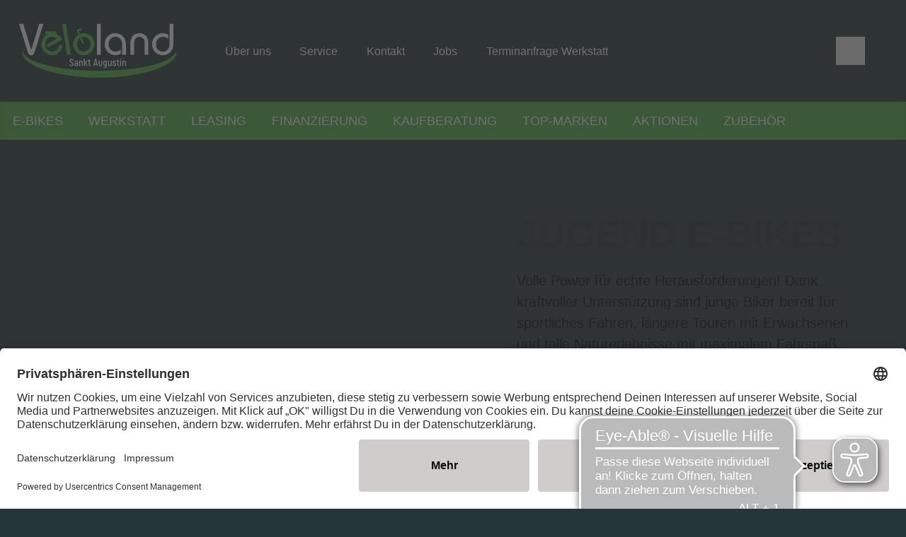

--- FILE ---
content_type: image/svg+xml;charset=UTF-8
request_url: https://www.veloland-sanktaugustin.de/dam/jcr:06b623ab-eaaf-4a6f-b151-1a70a5624dbe/L01_Veloland_StAugustin_Logo_Pfade_weiss_gruen_01.svg
body_size: 3697
content:
<?xml version="1.0" encoding="UTF-8" standalone="no"?>
<!DOCTYPE svg PUBLIC "-//W3C//DTD SVG 1.1//EN" "http://www.w3.org/Graphics/SVG/1.1/DTD/svg11.dtd">
<svg width="100%" height="100%" viewBox="0 0 857 330" version="1.1" xmlns="http://www.w3.org/2000/svg" xmlns:xlink="http://www.w3.org/1999/xlink" xml:space="preserve" xmlns:serif="http://www.serif.com/" style="fill-rule:evenodd;clip-rule:evenodd;stroke-linejoin:round;stroke-miterlimit:2;">
    <g id="Rahmen">
        <rect x="0" y="0" width="856.1" height="329.2" style="fill:none;"/>
    </g>
    <g id="Ebene_1-2">
        <path d="M49,165C48.2,167.9 47.9,171 47.9,174C47.9,238.9 221.7,299.3 436,299.3C650.3,299.3 824.2,238.9 824.2,174C824.2,171 823.8,167.9 823.1,165C807.9,225.6 640.4,265.2 436.1,265.2C231.8,265.2 64.2,225.6 49,165Z" style="fill:rgb(80,175,71);fill-rule:nonzero;"/>
        <path d="M31.9,30.1L52.6,30.1L92.9,161.3L133.3,30.1L153.9,30.1L111.3,167.9C109,175.2 106.4,180.4 103.6,183.4C97.9,189.3 88.4,189.5 82.5,183.7L82.2,183.4C79.4,180.4 76.8,175.2 74.5,167.9L31.9,30.1Z" style="fill:white;fill-rule:nonzero;"/>
        <path d="M273.1,185.2L248.5,30.2L267.6,30.2L292.1,185.2L273.1,185.2Z" style="fill:rgb(80,175,71);fill-rule:nonzero;"/>
        <rect x="423.5" y="30.1" width="19.1" height="155.1" style="fill:white;fill-rule:nonzero;"/>
        <path d="M549.9,185.2L549.9,132.2C549.9,121.1 546.8,112.1 540.5,105.2C534.2,98.3 526,94.9 516,94.9C506,94.9 497.9,98.3 491.5,105.1C485.1,111.9 481.9,120.7 481.9,131.5C481.9,142.3 485.2,151.5 491.8,158.5C498.4,165.5 506.7,169 516.9,169C521.5,169 526.1,168.2 530.4,166.6C535.1,164.8 539.6,162.3 543.6,159.2L543.6,179.7C539.3,182.1 534.7,184 529.9,185.2C525,186.4 519.9,187 514.8,187C509.7,187 504.6,186.2 499.7,184.7C494.9,183.2 490.3,181 486.2,178.1C478.8,173.1 472.7,166.3 468.7,158.3C464.6,150.1 462.5,141.1 462.6,131.9C462.6,116 467.6,102.9 477.7,92.5C487.8,82.1 500.5,77 515.9,77C525.8,76.9 535.5,79.6 543.9,84.7C552.3,89.7 559,97.1 563.4,105.8C565.5,110 567.1,114.4 567.9,119.1C568.8,123.9 569.3,131.1 569.3,140.6L569.3,185.2L549.9,185.2Z" style="fill:white;fill-rule:nonzero;"/>
        <path d="M591.8,185.2L591.8,127.3C591.8,111.8 595.9,99.6 604.1,90.6C612.3,81.6 623.3,77.1 637,77.1C650.7,77.1 661.7,81.6 669.8,90.6C678,99.6 682,111.9 682,127.3L682,185.2L663.2,185.2L663.2,123.8C663.2,115.4 660.8,108.6 655.9,103.3C651,98 644.7,95.4 637,95.4C629.3,95.4 623,98 618.1,103.3C613.2,108.6 610.7,115.4 610.7,123.8L610.7,185.2L591.8,185.2Z" style="fill:white;fill-rule:nonzero;"/>
        <path d="M807.8,30.1L807.8,123.6C807.8,133.1 807.3,140.3 806.4,145C805.6,149.6 804.1,154 801.9,158.1C797.6,166.9 790.9,174.4 782.5,179.4C774.1,184.5 764.4,187.2 754.5,187.1C739.1,187.1 726.3,181.9 716.2,171.5C706.1,161.1 701.1,147.9 701,131.9C701,124.9 702.2,118 704.7,111.4C707.1,105 710.8,99 715.4,94C720.1,88.7 726,84.4 732.5,81.6C739,78.7 746.1,77.2 753.3,77.2C758.4,77.2 763.5,77.8 768.4,79C773.2,80.2 777.8,82 782.1,84.5L782.1,105C778.1,101.9 773.7,99.4 768.9,97.6C764.6,96 760,95.2 755.4,95.2C745.2,95.2 736.8,98.7 730.3,105.7C723.7,112.7 720.4,121.7 720.5,132.7C720.5,143.5 723.7,152.2 730.1,159.1C736.5,166 744.7,169.3 754.6,169.3C764.5,169.3 772.8,165.9 779.1,159C785.4,152.1 788.6,143.1 788.5,132L788.5,30.1L807.8,30.1Z" style="fill:white;fill-rule:nonzero;"/>
        <path d="M232,135.3C230.5,145.7 226.7,153.9 220.6,159.8C214.5,165.7 206.9,168.7 197.9,168.8C188.7,168.9 180,165 173.9,158.1C167.3,150.9 164,142.1 164,131.7C164,121.3 167.3,112.5 173.8,105.3C185.3,92.1 205.4,90.7 218.6,102.2C219.7,103.1 220.7,104.2 221.7,105.3L170,134.2L178,148.6L247.6,110C242.3,99.2 235.5,90.9 227,85.3C224.4,83.6 221.6,82.1 218.7,80.8L219.2,80.8L219.2,68.4L163.5,68.4L163.5,80.7L177.8,80.7L177.5,80.8C170.9,83.6 165,87.7 160,92.8C155,98 151,104.1 148.2,110.8C137.7,136.3 147.4,165.6 171,179.8C175,182.3 179.4,184.1 183.9,185.4C188.4,186.7 193.1,187.3 197.8,187.3C211.6,187.3 223.3,182.9 232.9,174.1C242.5,165.3 248.6,153.3 251.3,138.2L232,135.3Z" style="fill:rgb(80,175,71);fill-rule:nonzero;"/>
        <path d="M406.4,110.8C403.7,104.1 399.7,98 394.6,92.9C389.7,87.8 383.8,83.8 377.3,81.1C370.8,78.4 363.8,77 356.7,77.1C350.4,77.1 344.1,78.2 338.2,80.4L332.4,67.2L346.7,60.2L342.3,51.3L321.1,61.7L321.4,62.2L331,83.7C326.6,86.2 322.5,89.3 319,92.9C313.9,98.1 309.9,104.2 307.1,110.9C304.4,117.6 303,124.7 303,131.9C303,139.1 304.4,146.5 307.1,153.2C309.8,159.9 313.9,166 319,171.2C323.9,176.3 329.8,180.3 336.3,183.1C342.8,185.8 349.7,187.2 356.7,187.2C363.7,187.2 370.8,185.9 377.3,183.1C383.8,180.4 389.7,176.3 394.6,171.2C399.7,166.1 403.7,160 406.4,153.3C409.1,146.5 410.5,139.2 410.5,131.9C410.4,124.7 409.1,117.5 406.4,110.8ZM380.7,158C374.1,165.2 366.1,168.8 356.7,168.8C347.3,168.8 339.3,165.2 332.7,158C326.1,150.8 322.8,142.1 322.8,131.7C322.8,121.3 326.1,112.7 332.7,105.6C334.4,103.7 336.4,102 338.5,100.5L352,130.9L359.3,127.7L345.6,96.8C349.2,95.5 353,94.8 356.8,94.9C366,94.8 374.8,98.7 380.8,105.6C387.4,112.7 390.7,121.4 390.7,131.7C390.8,141.4 387.3,150.8 380.7,158Z" style="fill:rgb(80,175,71);fill-rule:nonzero;"/>
    </g>
    <g transform="matrix(1.106,0,0,1.13637,-183.26,-19.3295)">
        <g>
            <path d="M424.05,220.79L428.68,220.79C428.72,224.03 430.48,225.6 433.27,225.6C436.29,225.6 437.77,223.8 437.77,221.28C437.77,215.03 424.59,214.66 424.59,205.31C424.59,200.77 427.92,197.35 433.23,197.35C438.54,197.35 441.87,200.81 442,206.17L437.37,206.17C437.28,203.15 435.71,201.71 433.28,201.71C430.72,201.71 429.23,203.15 429.23,205.4C429.23,211.57 442.46,211.57 442.46,221.33C442.46,226.01 439.18,230.01 433.28,230.01C427.7,230.01 424.1,226.55 424.06,220.79L424.05,220.79Z" style="fill:white;fill-rule:nonzero;"/>
            <path d="M462.3,213.68L462.3,229.43L458.75,229.43L458.43,227.18C457.44,228.85 455.73,230.01 453.17,230.01C448.81,230.01 445.88,227.13 445.88,222.68C445.88,217.87 449.21,215.39 454.47,215.39L457.93,215.39L457.93,213.68C457.93,210.89 456.9,209.31 454.51,209.31C452.58,209.31 451.14,210.35 450.91,212.46L446.55,212.46C446.78,207.92 449.83,205.13 454.61,205.13C459.69,205.13 462.3,208.23 462.3,213.68ZM457.94,219.03L454.47,219.03C451.82,219.03 450.29,220.29 450.29,222.67C450.29,224.83 451.68,226.13 454.07,226.13C456.46,226.13 457.94,224.6 457.94,222.13L457.94,219.03Z" style="fill:white;fill-rule:nonzero;"/>
            <g transform="matrix(1,0,0,1,-0.326402,0.211785)">
                <path d="M484.08,214.54L484.08,229.43L479.71,229.43L479.71,214.76C479.71,210.89 478.67,209.27 476.38,209.27C473.91,209.27 472.33,211.25 472.33,214.76L472.33,229.43L467.97,229.43L467.97,205.72L471.07,205.72L471.52,208.37C472.73,206.35 474.71,205.13 477.41,205.13C481.5,205.13 484.07,208.05 484.07,214.53L484.08,214.54Z" style="fill:white;fill-rule:nonzero;"/>
            </g>
            <path d="M495.6,218.59L493.85,220.48L493.85,229.44L489.53,229.44L489.53,196.86L493.85,196.86L493.85,214.99L500.6,205.72L505.77,205.72L498.48,215.21L506.9,229.43L501.9,229.43L495.6,218.59Z" style="fill:white;fill-rule:nonzero;"/>
            <path d="M520.3,225.6L520.3,229.69L518.63,229.69C513.91,229.69 511.12,226.68 511.12,221.77L511.12,209.67L507.79,209.67L507.79,205.71L511.12,205.71L511.12,200.09L515.44,200.09L515.44,205.71L519.85,205.71L519.85,209.67L515.44,209.67L515.44,221.82C515.44,224.38 516.52,225.6 518.86,225.6L520.3,225.6Z" style="fill:white;fill-rule:nonzero;"/>
            <path d="M546.85,223.09L538.52,223.09L537.08,229.43L532.31,229.43L540.23,197.93L545.14,197.93L553.06,229.43L548.33,229.43L546.85,223.09ZM545.9,218.86L543.92,210.4C543.47,208.33 542.97,205.32 542.75,203.65L542.61,203.65C542.39,205.32 541.94,208.33 541.44,210.4L539.51,218.86L545.9,218.86Z" style="fill:white;fill-rule:nonzero;"/>
            <path d="M572.1,205.72L572.1,229.43L569,229.43L568.55,226.77C567.34,228.8 565.35,230.01 562.66,230.01C558.57,230.01 556,227.09 556,220.61L556,205.72L560.37,205.72L560.37,220.39C560.37,224.26 561.41,225.88 563.7,225.88C566.18,225.88 567.75,223.9 567.75,220.39L567.75,205.72L572.11,205.72L572.1,205.72Z" style="fill:white;fill-rule:nonzero;"/>
            <path d="M593.7,205.72L593.7,230.65C593.7,235.15 590.64,238.12 585.74,238.12C580.84,238.12 578,235.24 577.82,230.74L582.09,230.74C582.27,232.86 583.53,234.07 585.73,234.07C587.93,234.07 589.29,232.77 589.29,230.65L589.29,226.96C588.12,227.95 586.59,228.49 584.83,228.49C580.37,228.49 577.23,225.07 577.23,219.81L577.23,214.14C577.23,208.56 580.38,205.14 584.79,205.14C587,205.14 588.84,205.99 590.14,207.61L590.5,205.72L593.7,205.72ZM589.29,219.8L589.29,213.86C589.29,210.8 587.71,209.32 585.55,209.32C583.08,209.32 581.63,210.81 581.63,214.13L581.63,219.8C581.63,222.86 583.07,224.34 585.55,224.34C587.89,224.34 589.29,222.86 589.29,219.8Z" style="fill:white;fill-rule:nonzero;"/>
            <path d="M615.25,205.72L615.25,229.43L612.15,229.43L611.7,226.77C610.49,228.8 608.5,230.01 605.81,230.01C601.72,230.01 599.15,227.09 599.15,220.61L599.15,205.72L603.52,205.72L603.52,220.39C603.52,224.26 604.56,225.88 606.85,225.88C609.32,225.88 610.9,223.9 610.9,220.39L610.9,205.72L615.26,205.72L615.25,205.72Z" style="fill:white;fill-rule:nonzero;"/>
            <path d="M619.21,222.14L623.53,222.14C623.58,224.3 624.88,225.97 627.63,225.97C629.92,225.97 631.23,224.85 631.23,223C631.23,218.23 619.58,219.85 619.58,211.75C619.58,207.7 622.59,205.14 627.23,205.14C632.27,205.14 634.92,208.29 635.11,212.7L630.83,212.7C630.79,210.45 629.62,209.1 627.23,209.1C625.16,209.1 623.9,210.13 623.9,211.8C623.9,216.3 635.6,214.55 635.6,223.05C635.6,227.23 632.63,230.02 627.73,230.02C622.33,230.02 619.27,226.51 619.23,222.14L619.21,222.14Z" style="fill:white;fill-rule:nonzero;"/>
            <path d="M650.31,225.6L650.31,229.69L648.64,229.69C643.92,229.69 641.13,226.68 641.13,221.77L641.13,209.67L637.8,209.67L637.8,205.71L641.13,205.71L641.13,200.09L645.45,200.09L645.45,205.71L649.86,205.71L649.86,209.67L645.45,209.67L645.45,221.82C645.45,224.38 646.53,225.6 648.87,225.6L650.31,225.6Z" style="fill:white;fill-rule:nonzero;"/>
            <path d="M653.91,199.01C653.91,197.39 655.03,196.22 656.65,196.22C658.27,196.22 659.44,197.39 659.44,199.01C659.44,200.54 658.27,201.76 656.65,201.76C655.03,201.76 653.91,200.59 653.91,199.01ZM654.49,205.72L658.85,205.72L658.85,229.43L654.49,229.43L654.49,205.72Z" style="fill:white;fill-rule:nonzero;"/>
            <path d="M680.64,214.53L680.64,229.43L676.28,229.43L676.28,214.76C676.28,210.89 675.24,209.27 672.95,209.27C670.48,209.27 668.9,211.25 668.9,214.76L668.9,229.43L664.54,229.43L664.54,205.72L667.64,205.72L668.09,208.37C669.3,206.35 671.28,205.13 673.98,205.13C678.07,205.13 680.64,208.05 680.64,214.53Z" style="fill:white;fill-rule:nonzero;"/>
        </g>
    </g>
</svg>
